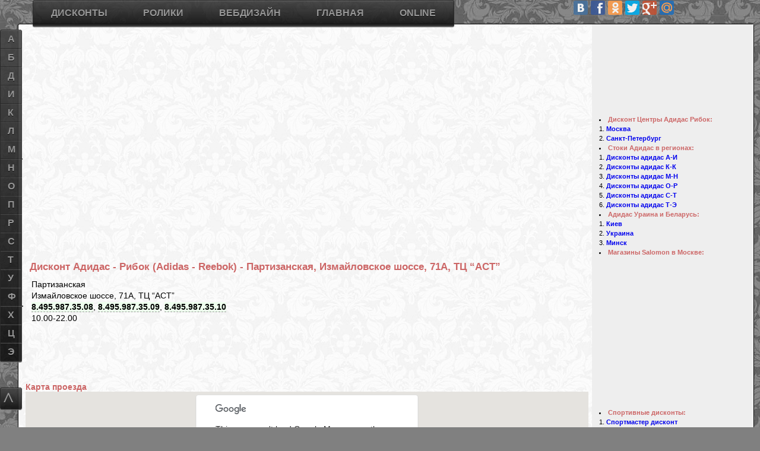

--- FILE ---
content_type: text/html; charset=windows-1251
request_url: https://wakh.viart.ru/discount/1_8_adidas_partizanskaya.html
body_size: 17750
content:
<!DOCTYPE html>
<html>
<!-- Использование материалов сайта допускается только с разрешения администратора. Все логотипы и торговые марки принадлежат их владельцам. -->
<head>
<base href='//wakh.viart.ru/'>
<title>Дисконт Адидас - Рибок (Adidas - Reebok) - Партизанская, Измайловское шоссе, 71А, ТЦ “АСТ”</title>
<meta http-equiv='content-type' content='text/html; charset=windows-1251'>
<meta charset='windows-1251'>
<!-- <meta name="viewport" content="min-width=device-width, initial-scale=1, maximum-scale=1, user-scalable=no"> -->
<meta name="viewport" content="width=device-width, initial-scale=1,maximum-scale=2">
<!-- meta name="viewport" content="target-densitydpi=device-dpi" /--> <!-- Такая запись означает, что не будет масштабирования ни на каком из устройств на Андроиде. -->
<meta name="title"		content="Дисконт Адидас - Рибок (Adidas - Reebok) - Партизанская, Измайловское шоссе, 71А, ТЦ “АСТ”">
<meta name="keywords"		content="Адидас - Рибок (Adidas - Reebok), дисконт, дисконт центр, торговые центры, сток, распродажи, скидки, магазины, магазины распродаж, в Москве, Москва, Санкт-Петербург, Спб, города, адреса, метро, телефоны, карты проезда, время работы, Партизанская, Измайловское шоссе, 71А, ТЦ “АСТ”, 8.495.987.35.08, 8.495.987.35.09, 8.495.987.35.10">
<meta name="description"		content="Дисконт Адидас - Рибок (Adidas - Reebok) - Партизанская, Измайловское шоссе, 71А, ТЦ “АСТ”, время работы и другие дисконты у метро Партизанская, Измайловское шоссе, 71А, ТЦ “АСТ”, 8.495.987.35.08, 8.495.987.35.09, 8.495.987.35.10">
<meta name="verify-v1"		content="zEQxJ3rQ37ugGd8iB5u+H8mOCQQ+49+KRZmdvpPh2O4="> 
<meta name="google-site-verification"	content="IQ8MRfMIJNfqFj17v8rY-26b5umBmCfRYyq-uF2SyCA">
<meta name='wmail-verification' 	content='d6c14f1b13c06501'>
<meta name="version"		content="4.0">

<link rel="stylesheet"	href="main.css">
<link rel="stylesheet"	href="navmenu.css">
<link rel="shortcut icon"	href="favicon.ico"> 
<link rel="canonical"	href="//wakh.viart.ru/discount/1_8_adidas_partizanskaya.html">
<script async src="//pagead2.googlesyndication.com/pagead/js/adsbygoogle.js"></script>
<style>
@media screen and (max-width: 1024px) {
#yad_adp_1,
div[id=^"yad_adp"] {
        width:310px;
        height:200px;
    }
}

@media screen and (min-width: 1024px) {
#yad_adp_1,
div[id=^"yad_adp"] {
        width:720px;
        height:90px;
    }
}
</style>
</head>

<body id='0000000'> <!--onload="showAd()"-->
<div id="bckgrnd">
<div class="wContent flL">
 <div id="adTop" class="flL">
<!-- Top links 2016 -->
<ins class="adsbygoogle"
     style="display:block;width:100%;height:15px"
     data-ad-client="ca-pub-0304895102956271"
     data-ad-slot="3776902571"
     data-ad-format="link"></ins>
<script>
(adsbygoogle = window.adsbygoogle || []).push({});
</script><!-- Adaptive -->
<ins class="adsbygoogle"
     style="display:inline-block;width:100%;max-width:728px;height:90px"
     data-ad-client="ca-pub-0304895102956271"
     data-ad-slot="1102637773"
     data-ad-format="horizontal"></ins>
<script>
(adsbygoogle = window.adsbygoogle || []).push({});
</script> </div>
<div class="flC"></div>  <!-- сбрасываем float  -->
<div class="flR"><script type="text/javascript" src="//vk.com/js/api/share.js?90" charset="windows-1251"></script>
<script type="text/javascript"><!--
document.write(VK.Share.button(false,{type: "link", text: "Сохранить"}));
--></script>
<!-- 
documentation: http://vk.com/pages?oid=-1&p=%D0%9F%D1%83%D0%B1%D0%BB%D0%B8%D0%BA%D0%B0%D1%86%D0%B8%D1%8F_%D1%81%D1%82%D0%BE%D1%80%D0%BE%D0%BD%D0%BD%D0%B8%D1%85_%D1%81%D1%82%D1%80%D0%B0%D0%BD%D0%B8%D1%86
type: "round" - button+counter
-->
</div> <!-- VK Share -->
<div class="flL"><h1>Дисконт Адидас - Рибок (Adidas - Reebok) - Партизанская, Измайловское шоссе, 71А, ТЦ “АСТ”</h1></div>
<div class="flC"></div>  <!-- сбрасываем float  -->
<!--Остались открытыми 2 дива: background & wContent--><div class="flL">

<!-- <ul>
<li>Станция метро:	<b>Партизанская</b>
<li>Адрес магазина:	<b>Измайловское шоссе, 71А, ТЦ “АСТ”</b>
<li>Телефоны:		<b>8.495.987.35.08, 8.495.987.35.09, 8.495.987.35.10</b>
<li>Время работы:	<b>10.00-22.00</b>
 -->

<ul class="adress-list icon text">
<li class="metro">	Партизанская<li class="adress">	Измайловское шоссе, 71А, ТЦ “АСТ”<li class="phone">	<a href='tel:84959873508' class='phone-link'>8.495.987.35.08</a>, <a href='tel:84959873509' class='phone-link'>8.495.987.35.09</a>, <a href='tel:84959873510' class='phone-link'>8.495.987.35.10</a><li class="time">	10.00-22.00<li class="ad">	<!-- 200x90 Links only -->
<ins class="adsbygoogle"
     style="display:inline-block;width:200px;height:90px"
     data-ad-client="ca-pub-0304895102956271"
     data-ad-slot="0950270699"></ins>
<script>
(adsbygoogle = window.adsbygoogle || []).push({});
</script></ul>
</div>
<div class="flR">
	<div id='yad_sbr_0'></div><!-- Яндекс.Директ -->
</div>

<div class="flC"></div>

<h3>Карта проезда</h3>
	<!--
<meta name="viewport" content="initial-scale=1.0, user-scalable=no">
-->

<!-- <script src="https://maps.googleapis.com/maps/api/js?sensor=false"></script> -->
<script src="https://maps.googleapis.com/maps/api/js"></script>
<script>
 function initialize() {
  var myLatlng = new google.maps.LatLng(55.790811,37.754087);
  var mapOptions = {
   zoom: 15,
   center: myLatlng,
   mapTypeId: google.maps.MapTypeId.ROADMAP,
   panControl: false,
   zoomControl: true,
   scaleControl: false,
   scrollwheel : false
  }
  var map = new google.maps.Map(document.getElementById('map_canvas'), mapOptions);
google.maps.event.addListener(map, 'click', function() {
    map.setOptions({scrollwheel : true});
});
   var myLatlng2 = new google.maps.LatLng(55.790811,37.754087);
  var marker2 = new google.maps.Marker({
   icon: 'http://maps.gstatic.com/mapfiles/markers2/marker.png',
   position: myLatlng2,
   map: map,
   title: 'Адидас - Рибок (Adidas - Reebok) - Партизанская, Измайловское шоссе, 71А, ТЦ “АСТ”'
  });  var infowindow2 = new google.maps.InfoWindow({
   content: 
	'<div id="content">'+
	'<h2>Адидас - Рибок (Adidas - Reebok) - Партизанская, Измайловское шоссе, 71А, ТЦ “АСТ”</h2>'+ /*. " - " . Партизанская*/
	'<ul>'+
	'<li>Станция метро:	<b>Партизанская</b>'+
	'<li>Адрес магазина:	<b>Измайловское шоссе, 71А, ТЦ “АСТ”</b>'+
	'<li>Телефоны:		<b>8.495.987.35.08, 8.495.987.35.09, 8.495.987.35.10</b>'+
	'<li>Время работы:	<b>10.00-22.00</b>'+
	'<li>Страница магазина: 	<a href="//wakh.viart.ru/discount/1_8_adidas_partizanskaya.html"><B>Адидас - Рибок (Adidas - Reebok) - Партизанская, Измайловское шоссе, 71А, ТЦ “АСТ”</B></a>'+
	'</ul>'+
	'</div>'
  });
  google.maps.event.addListener(marker2, 'click', function() {
   infowindow2.open(map,marker2);
  });
}
</script>
	<div id="map_canvas" title="Клик по карте активирует колёсико мышки"></div>
	<div>Клик по карте активирует колёсико мышки.<br> Красный маркер - дисконты, зелёный - официальные магазины, синий - иные магазины.</div>
	<script>initialize();</script>
<p> Адреса всех магазинов <a href="//wakh.viart.ru/adidas.html">Адидас - Рибок (Adidas - Reebok) - Партизанская, Измайловское шоссе, 71А, ТЦ “АСТ”</a>.</p>
<p>Посмотрите и другие <a href="/stuff.html">дисконты</a>. Цены в них ниже чем в интернет магазинах-каталогах: 
shop.adidas.ru,
wildberries.ru, 
lamoda.ru, 
boutique.ru, 
heverest.ru, 
olimpstar.ru,
butik.ru,
cityliner.ru,
profi-sport.ru,
shoppingbox.ru,
adidaspromo.ru,
modnovse.ru,
otto.ru,
adensya.ru,
sapato.ru,
drez.ru.
</p>
<div id="vk_comments"></div>

<a name="also"	></a>
 <div class="flR"><style>
@media(min-width: 320px) {	.ad336x280 { width: 336px;	height: 280px; } }
@media(max-width: 320px) {	.ad336x280 { width: 310px;	height: 280px; } }
</style>
<!-- 336x280 adaptive -->
<ins class="adsbygoogle ad336x280"
     style="display:block"
     data-ad-client="ca-pub-0304895102956271"
     data-ad-slot="7227956176"
     data-ad-format="auto"></ins>
<script>
(adsbygoogle = window.adsbygoogle || []).push({});
</script></div><div class="flL"><H3>Другие магазины - дисконты, стоки и аутлеты рядом с Партизанская:</H3><UL>
<LI><a href='//wakh.viart.ru/discount/1_8_adidas_partizanskaya.html'>Адидас - Рибок (Adidas - Reebok) Дисконт центры - м. Партизанская</a></LI>
<LI class='strike'><a href='//wakh.viart.ru/discount/1_1_svetski.ru_partizanskaya.html'>Светски (Svetski) дисконт магазины - м. Партизанская</a></LI>
<LI><a href='//wakh.viart.ru/discount/1_3_puma.com_partizanskaya.html'>Пума (Puma)  - м. Партизанская</a></LI>
<LI class='strike'><a href='//wakh.viart.ru/discount/1_10_nike.com_partizanskaya.html'>Найк (Nike) дисконт магазины - м. Партизанская</a></LI>
<LI class='strike'><a href='//wakh.viart.ru/discount/1_12_sprandi.ru_partizanskaya.html'>Спранди (Sprandi) дисконт магазины - м. Партизанская</a></LI>
<LI><a href='//wakh.viart.ru/discount/2_2_discount-centres_partizanskaya.html'>Торговые центры и аутлеты  - м. Партизанская</a></LI>
<LI><a href='//wakh.viart.ru/discount/2_27_incity.ru_partizanskaya.html'>Инсити (InCity) дисконты и магазины женской одежды - м. Партизанская</a></LI>
</UL>
<P>Посмотреть все <a href='//wakh.viart.ru/metro/moscow_partizanskaya.html'>дисконты у метро Партизанская</a> на карте</P>
</div><div class="flC"></div>
<P>Магазины которые также могут быть интересны: Zara, Bershka, Stradivarius, TopShop, Motivi, Mango, MEXX, Pull and Bear, Promod </P>
<div class="flL w50">
<h3>Дисконты и распродажи в социальных сетях и блогах</h3>
<p>Вы можете узнавать новости сайта в социальных сетях:</p>
<ul>
<li><a href="//ru_salomon.livejournal.com/"			rel=nofollow target=_blank><img src="/pics/12/ljc.gif"	alt="ЖЖ сообщество Adidas-Salomon-Reebok"		> Блог в ЖЖ Adidas-Salomon-Reebok</a>, 
<li><a href="//vk.com/discounts_and_sales"			rel=nofollow target=_blank><img src="/pics/12/vk.gif"	alt="Группа ВК (vk.com) Дисконты и распродажи"		> Дисконты и распродажи - группа в ВК</a>, 
<li><a href="//vk.com/adidas_reebok_discounts"			rel=nofollow target=_blank><img src="/pics/12/vk.gif"	alt="Группа ВК (vk.com) Дисконты и акции Adidas-Reebok"	> Акции и скидки Адидас-Рибок - группа в ВК </a>.
</ul>
</div>

<div class="flR w50">
<h3>Дисконты и распродажи через RSS</h3>
<p>Подписывайтесть на РСС ленты:</p>
<ul>
<li><a href="//feed.exileed.com/vk/feed/discounts_and_sales/"		rel=nofollow target=_blank><img src="/pics/12/rss.gif"	alt="RSS feed Дисконты и распродажи в ВК"		> RSS Дисконты и распродажи в ВК</a>,
<li><a href="//feed.exileed.com/vk/feed/adidas_reebok_discounts/"	rel=nofollow target=_blank><img src="/pics/12/rss.gif"	alt="RSS feed Акции и скидки в Адидас-Рибок"		> RSS Акции и скидки в Адидас-Рибок</a>,
<li><a href="//ru_salomon.livejournal.com/data/rss"		rel=nofollow target=_blank><img src="/pics/12/rss.gif"	alt="RSS feed Дисконты и распродажи в ЖЖ"		> RSS Дисконты и распродажи в ЖЖ</a>.
</ul>
</div>
<hr class="flC">
	<div id='yad_cnt_1'></div><!-- Яндекс.Директ -->
<p>Для истории, этот сайт возник из поста в <a href="http://wakh.livejournal.com/198594.html" rel=nofollow target=_blank><img src="/pics/12/lju.gif" alt="LiveJournal User (ЖЖ юзер) Adidas-Salomon-Reebok">ЖЖ</a>. </p>
<p>Стоки, дисконты и аутлеты. 2008 - 2009 - 2010 - 2011 - 2012 - 2013 - 2014 - 2015</p></div> <!--wContent--><style>
#shops		{background-color: #FFF;}
#shops *	{background-color: #FFF;}
#shops {
/*	font-size: larger;
	font-style: italic;
*/
}
div#vk_groups	{height:140px; overflow:hidden!important;}
</style>

<ul class="wMenu flR">
	<div id="vk_groups"></div>
	<!-- 240*400 Advertur.ru start -->
<div id="advertur_81806"></div><script type="text/javascript">
    (function(w, d, n) {
        w[n] = w[n] || [];
        w[n].push({
            section_id: 81806,
            place: "advertur_81806",
            width: 240,
            height: 400
        });
    })(window, document, "advertur_sections");
</script>
<script type="text/javascript" src="//ddnk.advertur.ru/v1/s/loader.js" async></script>
<!-- 240*400 Advertur.ru end --> 

 <li id="shops0321"> <a href="/adidas.html">	<H3>Дисконт Центры Адидас Рибок:</H3></a><ol>
  <li> <a href="/adidas.html">		Москва		</a></li>
  <li> <a href="/adidas-spb.html">	Санкт-Петербург		</a></li>
 </ol></li>
 <li id="shops0322"> <a href="/adidas2.html">	<H3>Стоки Адидас в регионах:</H3></a><ol>
  <li> <a href="/adidas2.html#astrah">	Дисконты адидас А-И	</a></li>
  <li> <a href="/adidas2.html#kazan">	Дисконты адидас К-К	</a></li>
  <li> <a href="/adidas2.html#magnit">	Дисконты адидас М-Н	</a></li>
  <li> <a href="/adidas2.html#omsk">	Дисконты адидас О-Р	</a></li>
  <li> <a href="/adidas2.html#samara">	Дисконты адидас С-Т	</a></li>
  <li> <a href="/adidas2.html#tula">	Дисконты адидас Т-Э	</a></li>
 </ol></li>
 <li id="shops0323"> <a href="/adidas3.html">	<H3>Адидас Ураина и Беларусь:</H3></a><ol>
  <li> <a href="/adidas3.html#kiev">	Киев		</a></li>
  <li> <a href="/adidas3.html#ukrain">	Украина		</a></li>
  <li> <a href="/adidas3.html#minsk">	Минск		</a></li>
 </ol></li>
	<div id='yad_sbr_2'></div><!-- Яндекс.Директ -->
 <li id="shops0324"> <a href="/salomon.html">	<H3>Магазины Salomon в Москве:</H3></a><!--<ol>
  <li> <a href="/salomon.html#salomon">	Фирменные магазины	</a></li>
  <li> <a href="/salomon.html#other">	Дистибьютеры		</a></li>
 </ol>--></li>
	<!-- 250x250 right menu (images) -->
<ins class="adsbygoogle"
     style="display:inline-block;width:250px;height:250px"
     data-ad-client="ca-pub-0304895102956271"
     data-ad-slot="1097994623"></ins>
<script>
(adsbygoogle = window.adsbygoogle || []).push({});
</script> <li id="shops0301"> <a href="/shops1.html">	<H3>Спортивные дисконты:</H3></a><ol>
  <li> <a href="/sportmaster.ru.html">	Спортмастер дисконт	</a></li>
  <li> <a href="/shops1.html#puma">	Puma дисконт в Москве	</a></li>
  <li> <a href="/shops1.html#nike">	NIKE дисконт в Москве	</a></li>
  <li> <a href="/shops1.html#umbro">	Umbro дисконт в Москве	</a></li>
  <li> <a href="/shops1.html#baon">	Baon дисконт в Москве	</a></li>
 </ol></li>
 <li id="shops0316"> <a href="/sprandi.ru.html"><H3>Спранди (Sprandi) дисконт	</H3></a></li>
 <li id="shops0317"> <a href="/ripcurl.ru.html"><H3>Rip Curl (Рип кёрл)	</H3></a></li>
 <li id="shops0306"> <a href="/shops6.html">	<H3>дисконт Орджоникидзе 11 (завод)</H3></a></li>
 <li id="shops0308"> <a href="/sokolniki.html">	<H3>Дисконты в Сокольниках - Зенит и Адидас</H3></a></li>
 <li id="shops0341"> <a href="/discount-centres.html"><H3>Дисконтные и торговые центры Москвы и подмосковья</H3>	</a></li>
 <li id="famil"><a href="/famil.ru.html">	<H3>магазины Фамилия	</H3></a></li>
 <li id="stock"><a href="/stock-center.ru.html"><H3>Сток-центр		</H3></a></li>
 <li id="shops0303"> <a href="/shops3.html">	<H3>Стоковые магазины 3:</H3></a><ol>
  <li> <a href="/shops3.html#Carlop">	Дисконт Карло Пазолини	</a></li>
  <li> <a href="/shops3.html#ecco">	Дисконт ЭККО (ECCO)	</a></li>
  <li> <a href="/shops3.html#corsocomo">	CORSO COMO дисконт	</a></li>
 </ol></li>
 <li id="shops0335"> <a href="/the-alba.com-svetski.ru.html">	<H3>Дисконт Альба & Svetski	</H3></a></li>
 <li id="shops0337"> <a href="/tervolina.ru.html">	<H3>Дисконт Треволина	</H3></a></li>

	 
	<div id='yad_sbr_3'></div><!-- Яндекс.Директ -->

 <li id="shops0304"> <a href="/shops4.html">	<H3>Стоковые магазины 4:</H3></a><ol>
  <li> <a href="/shops4.html#DisCentr">	Дисконт центр "Фабрика Моды"	</a></li>
  <li> <a href="/shops4.html#Culture" >	Рок-магазин Культура	</a></li>
  <li> <a href="/shops4.html#JeansSym">	Джинсовая симфония	</a></li>
  <li> <a href="/shops4.html#Kirpich">	Джинсовый склад, Лэмон, Кирпич	</a></li>
 </ol>
 <li id="shops0305"> <a href="/shops5.html">	<H3>Стоковые магазины 5:</H3></a><ol>
  <li> <a href="/shops5.html#MuSor">	Мужские сорочки		</a></li>
  <li> <a href="/shops5.html#Modart">	МодарТ		</a></li>
  <li> <a href="/shops5.html#Bosco">	Остатки сладки		</a></li>
  <li> <a href="/shops5.html#ModMoz">	Модная мозаика		</a></li>
  <li> <a href="/shops5.html#HolCen">	Холдинг-Центр		</a></li>
  <li> <a href="/shops5.html#MOOD">	одежда дисконт		</a></li>
  <li> <a href="/shops5.html#Lide">	Лидэ, Ажиотаж		</a></li>
  <li> <a href="/shops5.html#ModBaz">	Модный базар		</a></li>
  <li> <a href="/shops5.html#ModPod">	Модный подвал		</a></li>
  <li> <a href="/shops5.html#StockMania">	магазины Стокмания	</a></li>
  <li> <a href="/shops5.html#Nostalgy">	Ностальгия		</a></li>
  <li> <a href="/shops5.html#butikru">	BUTIK.RU		</a></li>
 </ol></li>
 <li id="shops0325"><a href="/tvoe.ru.html">	<H3>магазины ТВОЁ </H3></a></li>
 <li id="shops0318"><a href="/stockmann.ru.html"><H3>магазины Стокман </H3></a></li>
 <li id="shops0319"><a href="/paninter.ru.html"><H3>магазины Панинтер </H3></a></li>
 <li id="shops0307"><a href="/shops7.html">	<H3>Стоковые магазины 7:</H3></a><ol>
  <li> <a href="/shops7.html#Sela">	стоковый магазин Sela	</a></li>
  <li> <a href="/shops7.html#Savage">	стоковые магазины Savage	</a></li>
  <li> <a href="/shops7.html#Sasch">	Дисконт магазин Sasch	</a></li>
  <li> <a href="/shops7.html#Colin's">	сток colin's в Москве	</a></li>
  <li> <a href="/shops7.html#R2">	сток R2 в Москве	</a></li>
  <li> <a href="/shops7.html#Konfiskat">	Таможенный конфискат	</a></li>
 </ol></li>
 <li><H3>Смотрите также:</H3><ol>
  <li><a href="/sale.html"		>Моя распродажа		</a></li>

  <li><a href="/RB/choose.html"		>Как выбрать ролики?	</a></li>
  <li><a href="/RB/trademarks.html"	>Какие ролики купить?	</a></li>
  <li><a href="/RB/shops.html"		>Где купить ролики?	</a></li>
  <li><a href="/RB/price.html"		>"Цена роликов"		</a></li>

  <li><a href="/RB/wheels.html"		>Колёса для роликов	</a></li>
  <li><a href="/RB/frames.html"		>Рамы для роликов	</a></li>
  <li><a href="/RB/rokering.html"	>Что такое рокеринг	</a></li>

  <li><a href="/RB/style.html"		>Виды катания на роликах	</a></li>
  <li><a href="/RB/myth.html"		>"Легенды и мифы" о роликах	</a></li>
  <li><a href="/RB/games.html"		>Игры на роликах	</a></li>
  <li><a href="/RB/kiev.html"		>Роллер-поездка в Киев	</a></li>
  <li><a href="/RB/dictionary.html"	>Словарик роллера	</a></li>
 </ol></li>
	<div id='yad_sbr_4'></div><!-- Яндекс.Директ -->

 <!--li id="shops0300"> <a href="/.html">	<H3>	</H3></a></li-->

 <li> <a rel=nofollow target=_blank href="http://ru_salomon.livejournal.com/"><img src="/pics/12/community.gif" alt="LiveJournal community (ЖЖ сообщество) Adidas-Salomon-Reebok"> ru_salomon</A> - ЖЖ блог
 <li> <a rel=nofollow target=_blank href="http://ru_salomon.livejournal.com/data/rss"><img src="/pics/12/feedicon.gif " alt="RSS feed Adidas-Salomon-Reebok"> RSS feed</A> - ЖЖ RSS
</ul> <!--wMenu--><NOINDEX>
<div class="counters flL">
<!-- Google Analytics -->
<script>
  (function(i,s,o,g,r,a,m){i['GoogleAnalyticsObject']=r;i[r]=i[r]||function(){
  (i[r].q=i[r].q||[]).push(arguments)},i[r].l=1*new Date();a=s.createElement(o),
  m=s.getElementsByTagName(o)[0];a.async=1;a.src=g;m.parentNode.insertBefore(a,m)
  })(window,document,'script','//www.google-analytics.com/analytics.js','ga');

  ga('create', 'UA-1322968-1', 'auto');
  ga('require', 'displayfeatures');
  ga('send', 'pageview');

</script>

<!-- Yandex.Metrika counter -->
<script type="text/javascript">
(function (d, w, c) {
    (w[c] = w[c] || []).push(function() {
        try {
            w.yaCounter27160 = new Ya.Metrika({id:27160,
                    webvisor:true,
                    clickmap:true,
                    trackLinks:true,type:1});
        } catch(e) { }
    });

    var n = d.getElementsByTagName("script")[0],
        s = d.createElement("script"),
        f = function () { n.parentNode.insertBefore(s, n); };
    s.type = "text/javascript";
    s.async = true;
    s.src = (d.location.protocol == "https:" ? "https:" : "http:") + "//mc.yandex.ru/metrika/watch.js";

    if (w.opera == "[object Opera]") {
        d.addEventListener("DOMContentLoaded", f, false);
    } else { f(); }
})(document, window, "yandex_metrika_callbacks");
</script>
<noscript><div><img src="//mc.yandex.ru/watch/27160?cnt-class=1" style="position:absolute; left:-9999px;" alt="" /></div></noscript>
<!-- /Yandex.Metrika counter -->
<!--LiveInternet counter--><script type="text/javascript">document.write("<a href='http://www.liveinternet.ru/click' target=_blank><img src='//counter.yadro.ru/hit?t14.1;r" + escape(document.referrer) + ((typeof(screen)=="undefined")?"":";s"+screen.width+"*"+screen.height+"*"+(screen.colorDepth?screen.colorDepth:screen.pixelDepth)) + ";u" + escape(document.URL) +";h"+escape(document.title.substring(0,80)) +  ";" + Math.random() + "' border=0 width=88 height=31 alt='' title='LiveInternet: показано число просмотров за 24 часа, посетителей за 24 часа и за сегодня'><\/a>")</script><!--/LiveInternet-->
<!--Openstat-->
<span id="openstat1"></span>
<script type="text/javascript">
var openstat = { counter: 1, next: openstat };
(function(d, t, p) {
var j = d.createElement(t); j.async = true; j.type = "text/javascript";
j.src = ("https:" == p ? "https:" : "http:") + "//openstat.net/cnt.js";
var s = d.getElementsByTagName(t)[0]; s.parentNode.insertBefore(j, s);
})(document, "script", document.location.protocol);
</script>
<!--/Openstat-->
</div>
</NOINDEX>
  <div class="flC"></div>  <!-- сбрасываем float  -->
 </div> <!--background-->
<a href="/" tabindex="0" id="MenuA"></a>
<nav class="rmenu">
 <div id="menu3" class="menu">
	<!--script type="text/javascript" src="//yandex.st/share/share.js" charset="windows-1251"></script-->
<script type="text/javascript" src="/include/ya_share.js" charset="windows-1251"></script>
<div
 class="yashare-auto-init"
 data-yashareL10n="ru"
 data-yashareTheme="counter"
 data-yashareQuickServices="vkontakte,facebook,odnoklassniki,twitter,gplus,moimir,lj,liveinternet,moikrug"
></div> 
<!--
http://api.yandex.ru/share/
 data-yashareType="none" || "icon"
 data-yashareType="big" || "medium"
 data-yashareTheme="counter" || "button"
 vkontakte,odnoklassniki,twitter,facebook,gplus,lj,liveinternet,moimir,moikrug,
 yaru,yazakladki,diary,pinterest,surfingbird,friendfeed,blogger,tutby,digg,evernote,delicious,gbuzz,greader,juick,linkedin,myspace,pocket
-->
 </div>
	<ul id="menu1" class="menu">
<!-- <ul> -->
<li><a href="/stuff.html" tabindex="10"	>Дисконты</a><ul>
 <li><a href="/stuff.html" tabindex="10"	>Адидас</a><ul>
  <li><a href="/adidas.html"		title='Адидас дисконт (Adidas и Reebok) в Москве и подмосковье'			>в Москве и подмосковье	</a></li>
  <li><a href="/adidas-spb.html"	title='Адидас дисконт (Adidas и Reebok) в Санкт-Петербурге и области'		>в Санкт-Петербурге и области	</a></li>
  <li><a href="/adidas2.html"		title='Адидас дисконт в Новосибирске, Волгограде, Е-бурге, Перми, Уфе, Воронеже, Челябе, Казани'>в России		</a></li>
  <li><a href="/adidas3.html"		title='Адидас дисконт в Киеве, Минске и других городах Украины и Белоруси'		>в Беларусии и Украине	</a></li>
 </ul></li>
 <li><a href="/stuff.html" tabindex="10"	>Спортивные</a><ul>
  <li><a href="/salomon.html"		title='Магазины Salomon в Москве. Дисконт магазин Саломон в Олимпийском'		>Саломон дисконты и магазины	</a></li>
  <li><a href="/shops1.html"		title='Спортивные стоки: Puma (Пума) и Nike (Найк) дисконт в Москве'		>Дисконты Пума и Найк	</a></li>
  <li><a href="/sportmaster.ru.html"	title='Спортивные стоки: Спортмастер дисконт, Умбро, Спидо, Слезенгер и Баон в Москве'	>Спортмастер, Умбро, Спидо, Слезенгер и Баон	</a></li>
  <li><a href="/sprandi.ru.html"	title='Дисконт Спранди (Sprandi) в Москве'				>Спранди дисконт	</a></li>
  <li><a href="/ripcurl.ru.html"	title='Магазины Rip Curl (Рип кёрл) в Москве, Санкт-Петербурге и других городах'	>Магазины Рип Кёрл	</a></li>
 </ul></li>
 <li><a href="/stuff.html" tabindex="10"	>Обувные</a><ul>
  <li><a href="/shops3.html"		title='Дисконты и стоки: Карло Пазолини, CORSO COMO, магазины Mascotte, Альба, Svetski'	>Обувные дисконты Москвы	</a></li>
  <li><a href="/tervolina.ru.html"	title='Дисконты Треволина (Tervolina) в Москве и подмосковье. Магазины доступной обуви'	>Терволина		</a></li>
 </ul></li>
 <li><a href="/stuff.html" tabindex="10"	>Монобрэнды</a><ul>
  <li><a href="/incity.ru.html"		title='Магазины и дисконты Инсити (InCity) в Москве и подмосковье'		>Инсити		</a></li>
  <li><a href="/snowqueen.ru.html"	title='Магазины и дисконты Снежная королева в Москве и подмосковье'		>Снежная королева	</a></li>
  <li><a href="/ltbjeans.com.html"	title='Магазины и дисконты ЛТБ (LTB) Джинс в Москве и подмосковье'		>ЛТБ Джинс		</a></li>
  <li><a href="/paninter.ru.html"	title='Магазины и дисконты Панинтер (Paninter) в Москве и подмосковье'		>Панинтер		</a></li>
  <li><a href="/tvoe.ru.html"		title='Магазин твоё - одежда для молодёжи. Недорого и стильно'			>Твоё		</a></li>
  <li><a href="/savage.ru.html"		title='Savage дисконт - Магазины распродаж Саваж'			>Savage		</a></li>
  <li><a href="/finn-flare.ru.html"	title='Магазины и дисконты Фин Флэйр (Finn Flare) - одежда из Финляндии'		>Finn Flare (Фин Флэйр)	</a></li>
 </ul></li>
 <li><a href="/stuff.html" tabindex="10"	>Сетевые</a><ul>
  <li><a href="/stockmann.ru.html"	title='Магазины Стокманн (Stockmann) в Москве и других городах'			>Магазины Стокманн	</a></li>
  <li><a href="/famil.ru.html"		title='Сеть универмагов Фамилия'				>Фамилия		</a></li>
  <li><a href="/stock-center.ru.html"	title='Сток-центр - одежда и обувь по низким ценам со стоков и из Китая'		>Сток-центр		</a></li>
  <li><a href="/discount-centres.html"	title='Дисконтные и торговые центры Москвы и подмосковья'			>Дисконт центры		</a></li>
 </ul></li>
 <li><a href="/stuff.html" tabindex="10"	>Разные</a><ul>
  <li><a href="/tsum-discount.ru.html"	title='ЦУМ Дисконт - сеть фирменных магазинов распродаж московского ЦУМа.'		>ЦУМ Дисконт		</a></li>
  <li><a href="/shops6.html"		title='Стоки: дисконт центр Орджоникидзе 11 (завод) - магазины распродаж различных брэндов в Москве'	>дисконт центр Орджоникидзе 11	</a></li>
  <li><a href="/shops4.html"		title='Дисконт центр "Фабрика Моды", Рок-магазин Культура, Джинсовая симфония, Джинсовый склад, Лэмон, Кирпич'	>Стоки и дисконты 4	</a></li>
  <li><a href="/shops5.html"		title='Мужские сорочки, МодарТ, Остатки сладки, Модная мозаика, Холдинг-Центр'			>Стоки и дисконты 5	</a></li>	
  <li><a href="/shops7.html"		title='Дисконты и стоки: Sela, Sasch, Colins, R2, Таможенный конфискат.'			>Стоки и дисконты 7	</a></li>
  <li><a href="/shops8.html"		title='Бутик Лидэ, Модный базар, Ажиотаж, Модный подвал, Стокмания, Ностальгия, BUTIK.RU'		>Стоки и дисконты 8	</a></li>	
 </ul></li>
 <li><a href="/stuff.html" tabindex="10"	>Детские</a><ul>
  <li><a href="/keng.ru.html"		title='Магазины и дисконты детской одежды и одежды для будущих мам - Keng.ru'		>		Кенг.ру</a></li>
 </ul></li>
</ul></li>

<li><a href="/rollerblades.html" tabindex="10"	>Ролики</a><ul>
 <li><a title="Обучение катанию на роликовых коньках (роликах)"				 target=_blank	href="http://narolikah.ru/">	Обучение катанию		</a></li>
 <li><a title="Роллер сток. Продажа роликов и комплектующих"				 target=_blank	href="http://rolliki-com.livejournal.com/"> Продажа роликов	</a></li>
 <li><a href="/rollerblades.html" tabindex="10"	>Про покупку</a><ul>
  <li><a title="Где купить роликов (со скидкой)? Магазины роликовые коньки: плохие и хорошие"			href="/RB/shops.html">	Магазины		</a></li>
  <li><a title="Какие ролики покупать? Производители роликовых коньков"				href="/RB/trademarks.html">	Марки		</a></li>	
  <li><a title="Стоимость роликовых коньков, защиты, носков и рюкзака или сколько денег понадобится на покупку"		href="/RB/price.html">	Цена на ролики		</a></li>
  <li><a title="Как выбрать ролики? 5 Правил покупки. Главное удобство!"				href="/RB/choose.html">	Выбор		</a></li>
  <li><a title="Как выбрать ролики? Легенды и мифы - распространённые заблуждения и маркетинговые ходы "		href="/RB/myth.html">	Мифы и заблуждения	</a></li>
 </ul></li>
 <li><a href="/rollerblades.html" tabindex="10"	>Матчасть</a><ul>
  <li><a title="Как выбрать ролики? Колёса для роликов: производители и параметры"			href="/RB/wheels.html">	Колёса для роликов	</a></li>
  <li><a title="Как выбрать ролики? Словарик роллера или пишем ролики правильно."			href="/RB/dictionary.html">	Словарик роллера	</a></li>	
  <li><a title="Рамы для роликов (стандарта UFS). Универсальные рамы, рамы для слалома, для даунхила и пятиколёсные рамы "	href="/RB/frames.html">	Рамы для роликов	</a></li>
  <li><a title="Рокеринг, рамы и эксцентрики. Флэт, хайло, банан, полубанан, антирокеринг"			href="/RB/rokering.html">	Виды рокеринга		</a></li>
 </ul></li>
 <li><a href="/rollerblades.html" tabindex="10"	>Разное</a><ul>
  <li><a title="Игры на роликовых коньках: Метла, Колдуны, Бутылка, Линия, Хоккей"			href="/RB/games.html">	Игры на роликах		</a></li>
  <li><a title="Путешествие в Киев на роликах. Отчёт о поездке, соревнованиях и ночной. Цены на поезд и жильё"		href="/RB/kiev.html">	Поездка в Киев		</a></li>
  <li><a title="Виды катания на роликовых коньках и типы роликов. Ролики для ФСК, слалома, спидскейтинга и т.д."	href="/RB/style.html">	Стили катания		</a></li>
  <li><a title="Роллер школы: Обучение катанию на роликовых коньках"				href="/RB/school.html">	Роллер школы		</a></li>
 </ul></li>
</ul></li>

<li><a href="/webdev.html" tabindex="10"	>ВебДизайн</a><ul>
 <li><a href="/webwork.html" tabindex="10"	>Сайты</a><ul>
  <li><a target="_blank" rel="nofollow"	title='Издательство "ВиАрт плюс"'		href="http://viart.ru/">		Издательство "ВиАрт +"</a></li>
  <li><a target="_blank" rel="nofollow"	title='Автосервис в Марьино "Планета Авто"'		href="http://planeta-cars.ru/">		Автосервис "Авто Планета"</a></li>
  <li><a target="_blank" rel="nofollow"	title='Стоматология в Новогиреево "Дентдоктор"'		href="http://dentdoktor.ru/">		Стоматология Дентдоктор</a></li>
  <li><a target="_blank" rel="nofollow"	title='Салон красоты в Новогиреево "Алиса"'		href="http://alisa-salon.com/">		Салон красоты Алиса</a></li>
  <li><a target="_blank" rel="nofollow"	title='МосАеро. Оздоровительный центр "Сафир-салон"'	href="http://center.mosaero.org/">	Салон красоты "Сафир"</a></li>
  <li><a target="_blank" rel="nofollow"	title='Рекламно-производственная компания "АнниГруп"'	href="http://anni.ru/">		Компания "АнниГруп"</a></li>
  <li><a target="_blank" rel="nofollow"	title='Китайский дом "Фениск-Чайна"'		href="http://fenix-china.com/">		Магазин "Фениск-Чайна"</a></li>
  <li><a target="_blank" rel="nofollow"	title='Кошачий питомник "Серый призрак"'		href="http://brit-cat.ru/">		Питомник "Грэй Гост"</a></li>

  <!--li><a target="_blank" rel="nofollow" title=''	href="">	</a></li-->

  <!-- li><a target="_blank" rel="nofollow" title='Магазин спортивных тренажёров "СпортРеформа"'	href="http://sportreforma.ru/">		СпортРеформа</a></li-->
  <!-- li><a target="_blank" rel="nofollow" title='Торгово-производственная фирма "ГлобалФид"'	href="http://globalfeed.ru/">		ГлобалФид</a></li-->
  <!-- li><a target="_blank" rel="nofollow" title='МосАеро. Заказ авиабилетов и туризм'	href="http://avia.mosaero.org/">	МосАэро.Авиа</a></li-->
 </ul></li>
 <li><a href="/webdev.html" tabindex="10"	>Статьи</a><ul>
  <li><a title='Красивый и умный обработчик ошибок'		href="/articles/errors.html">		Обработчик ошибок 	</a></li>
  <li><a title='x-SSI. Отделяем контент сайта от оформления'		href="/articles/ssi.html">		Шаблон на x-SSI		</a></li>
  <li><a title='Структурная схема создания сайта'		href="/articles/sscheme.html">		Схема создания сайта	</a></li>
  <li><a title='Подводные камни создания сайта'			href="/articles/ustones.html">		Подводные камни		</a></li>
  <li><a title='Инструмент для составления ключевых слов'		href="/articles/webdev_syncore.html">	Семантическое ядро	</a></li>
  <li><a title='HTML Teach - замечательный учебник для новичка' target="_blank"	href="http://htmlteach.wakh.ru/">	Учебник HTML		</a></li>
  <li><a title='Заработок в интернете - реклама на сайтах.'		href="/sand/ad-money.html">		Заработок в интернете	</a></li>
  <!--li><a title='Test - делать там нечего, тест и есть тест '		href="/Test/">			Just Test		</a></li-->
 </ul></li>
 <li><a href="/stat.html" tabindex="10"	>SEO Tools</a><ul>
  <li><a target="_blank" rel="nofollow" href="http://sprav.yandex.ru/cmd?cmd=view_companies">	Организации Яндекс</a>	</li>
  <li><a target="_blank" rel="nofollow" href="https://www.google.com/local/business/u/0/?hl=ru">	Организации Гугл</a>	</li>
  <li><a target="_blank" rel="nofollow" href="http://www.liveinternet.ru/stat/viart.ru/">	LI.ru</a>		</li>
  <li><a target="_blank" rel="nofollow" href="https://www.google.com/analytics/home/admin">	G:Analytics</a>		</li>
  <li><a target="_blank" rel="nofollow" href="http://wordstat.yandex.ru/">		Y:WordStat</a>		</li>
  <li><a target="_blank" rel="nofollow" href="http://www.google.com/search?q=site:wakh.viart.ru">	G:wakh.viart.ru</a>	</li>
  <li><a target="_blank" rel="nofollow" href="http://www.google.com/search?q=site:viart.ru">	G:viart.ru</a>		</li>
  <li><a target="_blank" rel="nofollow" href="http://www.yandex.ru/yandsearch?serverurl=wakh.viart.ru">Y:wakh.viart.ru</a>	</li>
  <li><a target="_blank" rel="nofollow" href="http://www.yandex.ru/yandsearch?serverurl=viart.ru">Y:viart.ru</a>		</li>
  <!-- li><a target="_blank" rel="nofollow" href="http://www.viart.ru/webalizer/index.html">	Webalizer</a>		</li -->
  <!-- li><a target="_blank" rel="nofollow" href="http://www.pr-cy.ru/analiz.php?url=viart.ru">	SEO:viart.ru</a>	</li -->
 </ul></li>
 <li><a href="/script.html" tabindex="10"	>Скрипты</a><ul>
  <li><a href="/bat.html">CMD:.BAT</a>				</li>
  <li><a href="/ResizeTo.html">JS:ResizeTo</a>				</li>
  <li><a href="/js/showhide.html">JS:Show/Hide</a>			</li>
  <li><a rel="nofollow" href="http://redirector.wakh.ru/" target="_blank">JS:redirector.wakh.ru</a>	</li>
  <li><a rel="nofollow" href="http://wakh.ru/foto/" target="_blank">pHoto Gallery (IE only)</a>	</li>
 </ul></li>
</ul></li>

<li><a href="/" tabindex="10"		>Главная</a><ul>
 <li><a target="_blank" rel="nofollow" href="http://wakh.liveJournal.com/">LiveJournal</a>		</li>
 <li><a target="_blank" rel="nofollow" href="http://wakh.photofile.ru/">PhotoFile</a>		</li>
 <li><a target="_blank" rel="nofollow" href="http://wakh2.photofile.ru/">PhotoFile_2</a>		</li>
 <li><a target="_blank" rel="nofollow" href="http://wwp.icq.com/39359704#pager">ICQ</a>		</li>
 <li><a target="_blank" rel="nofollow" href="http://photofile.ru/users/wakh/1220806/">Фото меня 1</a>	</li>
 <li><a target="_blank" rel="nofollow" href="http://photofile.ru/users/wakh/35507/">Фото меня 2</a>	</li>
 <li><a href="/FAQ.html">ПоРеВо</a></li>
</ul></li>

<li><a href="/"	 tabindex="10"	>OnLine</a><ul>
 <li><a href="#" tabindex="10"	>Зарубежные</a><ul>
  <li><a target="_blank" rel="nofollow" href="http://s.click.aliexpress.com/e/eY3zn2bM7"		title="Самый крупный китайский онлайн магазин"	>AliExpress	</a></li>
  <li><a target="_blank" rel="nofollow" href="http://www.iherb.com/?rcode=WAK781"		title="Онлайн магазин экологичных продуктов"	>iHerb.com	</a></li>
  <li><a target="_blank" rel="nofollow" href="https://ad.admitad.com/goto/90f391a95a3a918e7dbe31edb8141e/"	title="Китайский Онлайн магазин DX.com"	>DX.com	</a></li>
 </ul></li>
 <li><a href="#" tabindex="10"	>Обувные</a><ul>
<!--li><a target="_blank" rel="nofollow" href="http://www.sapato.ru/?partner=2669&r1=affiliate&r2=partner_2669&wpp=affiliate.bitrix.partner_2669&utm_source=affiliate&utm_medium=bitrix&utm_campaign=partner_2669" title="Онлайн магазин обуви Сапато (Sapato)"	>Sapato.ru		</a></li-->
  <li><a target="_blank" rel="nofollow" href="https://ad.admitad.com/goto/4f8104f7373a918e7dbecba33ffb1c/"	title="Онлайн магазин обуви Эконика"	>ЭКОНИКА	</a></li>
  <li><a target="_blank" rel="nofollow" href="https://ad.admitad.com/goto/b13680df3f3a918e7dbe0a0cb4bab9/"	title="Онлайн магазин обуви Альба (ALBA)"	>ALBA	</a></li>
  <li><a target="_blank" rel="nofollow" href="https://ad.admitad.com/goto/b5879aa0143a918e7dbe1fc6068b2a/"	title="Онлайн магазин обуви БашМаг"	>БашМаг	</a></li>
 </ul></li>
 <li><a href="#" tabindex="10"	>Монобрэндовые</a><ul>
  <li><a target="_blank" rel="nofollow"  href="https://ad.admitad.com/goto/4b18cf5f3f3a918e7dbe3d89878ee1/"	title="Онлайн магазин одежды Том Тэйлор (Tom Tailor)"	>TomTailor	</a></li>
  <li><a target="_blank" rel="nofollow"  href="https://ad.admitad.com/goto/bd48858ab83a918e7dbe47b5f1a0b6/"	title="Онлайн магазин одежды Маскот (Mascotte)"	>Mascotte	</a></li>
  <li><a target="_blank" rel="nofollow"  href="https://ad.admitad.com/goto/f0b1437bb43a918e7dbe3ba973aefe/"	title="Онлайн магазин одежды Рокси (Roxy)"	>Roxy	</a></li>
  <li><a target="_blank" rel="nofollow"  href="https://ad.admitad.com/goto/a4961b2a923a918e7dbe67b84c7457/"	title="Онлайн магазин одежды Пипл (People)"	>PEOPLE	</a></li>
  <li><a target="_blank" rel="nofollow"  href="https://ad.admitad.com/goto/5f6d60ab803a918e7dbed5f2d2f9d4/"	title="Онлайн магазин одежды Лакост (Lacoste)"	>Lacoste	</a></li>
  <li><a target="_blank" rel="nofollow"  href="https://ad.admitad.com/goto/9f4ed949183a918e7dbe8f8ccd20be/"	title="Онлайн магазин одежды Саваж (Savage)"	>SAVAGE	</a></li>
  <li><a target="_blank" rel="nofollow"  href="https://ad.admitad.com/goto/769803961b3a918e7dbe26a738318c/"	title="Онлайн магазин одежды Сэла (Sela)"	>Sela	</a></li>
  <li><a target="_blank" rel="nofollow"  href="https://ad.admitad.com/goto/25bbac543d3a918e7dbe4812f64f59/"	title="Онлайн магазин одежды Инсити (INCITY)"	>INCITY	</a></li>
  <li><a target="_blank" rel="nofollow"  href="https://ad.admitad.com/goto/5305fffbe53a918e7dbe0434ca1209/"	title="Онлайн магазин одежды Мотиви (Motivi)"	>Motivi	</a></li>
  <li><a target="_blank" rel="nofollow"  href="https://ad.admitad.com/goto/6caaa86ea63a918e7dbe01f9b1031a/"	title="Онлайн магазин одежды LAWINE (Лавин)"	>LAWINE	</a></li>
 </ul></li>
 <li><a href="#" tabindex="10"	>Разные</a><ul>
  <li><a target="_blank" rel="nofollow"  href="http://lovenames.vsemayki.ru/?ref=300563"		title="Футболки с именами любимых"	>Футболки	</a></li>
  <li><a target="_blank" rel="nofollow"  href="https://ad.admitad.com/goto/1d6120e7093a918e7dbe4b9351d46e/"	title="Онлайн магазин популярных брэндов"	>KupiVIP	</a></li>
  <li><a target="_blank" rel="nofollow"  href="https://ad.admitad.com/goto/3033fd476f3a918e7dbe4c242c2a75/"	title="Онлайн магазин одежды Буитк.ру (BUTIK.RU)"	>BUTIK.RU	</a></li>
  <li><a target="_blank" rel="nofollow"  href="https://ad.admitad.com/goto/3c657220503a918e7dbe1d67ad1083/"	title="Онлайн магазин одежды Прскейтер (Proskater)"	>Proskater	</a></li>
  <li><a target="_blank" rel="nofollow"  href="https://ad.admitad.com/goto/133d9b06143a918e7dbe780e165f0f/"	title="Онлайн магазин одежды Топбрэндс (Topbrands)"	>TOPBRANDS	</a></li>
  <li><a target="_blank" rel="nofollow"  href="https://ad.admitad.com/goto/9e971265cf3a918e7dbe7db12ac047/"	title="Онлайн магазин одежды Концепт Клуб"	>Concept Club	</a></li>
  <li><a target="_blank" rel="nofollow"  href="https://ad.admitad.com/goto/f546a167223a918e7dbeb3dff0571d/"	title="Онлайн магазин одежды Нэймс (NAME'S)"	>NAME'S	</a></li>
  <li><a target="_blank" rel="nofollow"  href="https://ad.admitad.com/goto/0fbdeb34953a918e7dbef507938b8b/"	title="Онлайн магазин одежды Зазазу (Zazazu)"	>Zazazu	</a></li>
 </ul></li>
</ul></li>

</ul>
	<ul id="menu2" class="menu"> 
 <li><a href="/stuff.html" tabindex="10"	>А</a><ul>
  <li><a href="/adidas.html"		title='Адидас дисконт (Adidas и Reebok) в Москве и подмосковье'			>Адидас в Москве	</a></li>
  <li><a href="/adidas-spb.html"	title='Адидас дисконт (Adidas и Reebok) в Санкт-Петербурге и области'		>Адидас в Санкт-Петербурге	</a></li>
  <li><a href="/adidas2.html">		Адидас Россия</a></li>
  <li><a href="/adidas3.html">		Адидас Украина и Беларуссия</a></li>
  <li><a href="/the-alba.com.html">	Alba (Альба)</a></li>
 </ul></li>
 <li><a href="/stuff.html" tabindex="10"	>Б</a><ul>
  <li><a href="/baon.ru.html">		Баон (Baon)</a></li>
  <li><a href="/butik.ru.html">		Butik.ru</a></li>
  <li><a href="/lide.html">		Бутик Лидэ, Ажиотаж, Комиссионный элитной одежды </a></li>
 </ul></li>
 <li><a href="/stuff.html" tabindex="10"	>Д</a><ul>
  <li><a href="/kjeans.ru.html">	Джинсовый склад, Лэмон, Кырпыч</a></li>
  <li><a href="/jscasual.ru.html">	Jeans Symphony</a></li>
 </ul></li>
 <li><a href="/stuff.html" tabindex="10"	>И</a><ul>
  <li><a href="/incity.ru.html">	Инсити</a></li>
 </ul></li>
 <li><a href="/stuff.html" tabindex="10"	>К</a><ul>
  <li><a href="/carlopazolini.ru.html">	Карло Пазолини</a></li>
  <li><a href="/keng.ru.html">		Кенг.ру</a></li>
  <li><a href="/colins.ru.html">	Колинс (Colin's)</a></li>
  <li><a href="/corso-como.ru.html">	Corso Como</a></li>
 </ul></li>
 <li><a href="/stuff.html" tabindex="10"	>Л</a><ul>
  <li><a href="/ltbjeans.com.html">	LTB (ЛТБ)</a></li>
 </ul></li>
 <li><a href="/stuff.html" tabindex="10"	>М</a><ul>
  <li><a href="/mango.com.html">	Манго (Mango)</a></li>
  <li><a href="/mascotte.ru.html">	Mascotte (Маскотте)</a></li>
  <li><a href="/ewro.ru.html">		Мужские сорочки</a></li>
  <li><a href="/modart.ru.html">	МодарТ</a></li>
  <li><a href="/modnaya-mozaika.html">	Модная мозаика</a></li>
  <li><a href="/butik-stok.html">	Магазин модной одежды и обуви</a></li>
  <li><a href="/modny-bazar.html">	Модный Базар</a></li>
  <li><a href="/mpodval.ru.html">	Модный подвал</a></li>
 </ul></li>
 <li><a href="/stuff.html" tabindex="10"	>Н</a><ul>
  <li><a href="/nostalgiya.html">	Ностальгия</a></li>
  <li><a href="/nike.com.html">		Nike (Найк)</a></li>
 </ul></li>
 <li><a href="/stuff.html" tabindex="10"	>О</a><ul>
  <li><a href="/bosco.ru.html">		Остатки сладки (Rimanenze BOSCO)</a></li>
 </ul></li>
 <li><a href="/stuff.html" tabindex="10"	>П</a><ul>
  <li><a href="/paninter.ru.html">	Панинтер</a></li>
  <li><a href="/puma.com.html">		Puma (Пума)</a></li>
 </ul></li>
 <li><a href="/stuff.html" tabindex="10"	>Р</a><ul>
  <li><a href="/ripcurl.ru.html">	Rip Curl (Рип Кёрл)</a></li>
  <li><a href="/cultura.ru.html">	Рок культура</a></li>
  <li><a href="/rally2003.ru.html">	R2</a></li>
 </ul></li>
 <li><a href="/stuff.html" tabindex="10"	>С</a><ul>
  <li><a href="/sela.ru.html">		Sela</a></li>
  <li><a href="/savage.ru.html">	Savage</a></li>
  <li><a href="/sasch.ru.html">		Sasch</a></li>
  <li><a href="/snowqueen.ru.html">	Снежная королева</a></li>
  <li><a href="/sprandi.ru.html">	Спранди (Sprandi)</a></li>
  <li><a href="/salomon.com.html">	Саломон (Salomon)</a></li>
  <li><a href="/stockmaniya.ru.html">	Стокмания</a></li>
  <li><a href="/sportmaster.ru.html">	Спортмастер дисконт</a></li>
  <li><a href="/stock-center.ru.html">	Сток-центр</a></li>
  <li><a href="/stockmann.ru.html">	Стокман</a></li>
  <li><a href="/svetski.ru.html">	Svetski (Светски)</a></li>
 </ul></li>
 <li><a href="/stuff.html" tabindex="10"	>Т</a><ul>
  <li><a href="/tervolina.ru.html">	Терволина (Tervolina)</a></li>
  <li><a href="/discount-centres.html">	Торговые и центры в Москве</a></li>
  <li><a href="/tvoe.ru.html">		Твоё</a></li>
 </ul></li>
 <li><a href="/stuff.html" tabindex="10"	>У</a><ul>
  <li><a href="/abmsport.ru.html">	UMBRO (Умбро)</a></li>
 </ul></li>
 <li><a href="/stuff.html" tabindex="10"	>Ф</a><ul>
  <li><a href="/finn-flare.ru.html">	Finn Flare (Фин Флэйр)</a></li>
  <li><a href="/famil.ru.html">		Фамилия</a></li>
  <li><a href="/discountcenter.ru.html">	Фабрика Моды</a></li>
 </ul></li>
 <li><a href="/stuff.html" tabindex="10"	>Х</a><ul>
  <li><a href="/hcdom.ru.html">		Холдинг-Центр</a></li>
 </ul></li>
 <li><a href="/stuff.html" tabindex="10"	>Ц</a><ul>
  <li><a href="/tsum-discount.ru.html">	ЦУМ Дисконт</a></li>
 </ul></li>
 <li><a href="/stuff.html" tabindex="10"	>Э</a><ul>
  <li><a href="/ecco-shoes.ru.html">	ECCO (ЭККО)</a></li>
 </ul></li>
</ul>
<!--
 <li><a href="/stuff.html" tabindex="10"	></a><ul>
  <li><a href="/.html">	</a></li>
 </ul></li>
-->
</nav>
 <div id="menu4" class="menu"><a href="/discount/1_8_adidas_partizanskaya.html#"></a></div>
 <script type="text/javascript" src="/js/sh.js"></script>
 <script type="text/javascript" src="/js/vk_loader.js"></script><!-- Vk commenting & ... -->

	<script type="text/javascript">
(function(w, d, n, s, t) {
    w[n] = w[n] || [];
    w[n].push(function() {                            	
        Ya.Direct.insertInto(27160, "yad_sbr_0", {	//div ID
            stat_id: 8, 			//Срез
            ad_format: "direct",
            type: "posterVertical",			//формат
            limit: 1,			//Лимит
            title_font_size: 3,
            links_underline: true,
            site_bg_color: "CCCCCC",
            title_color: "FF0000",
            url_color: "006600",
            text_color: "000000",
            hover_color: "00CC00",
            sitelinks_color: "FF0000",
            favicon: true,
            no_sitelinks: false,
            height: 90,
            width: 720
        });
    });
    t = d.getElementsByTagName("script")[0];
    s = d.createElement("script");
    s.src = "//an.yandex.ru/system/context.js";
    s.type = "text/javascript";
    s.async = true;
    t.parentNode.insertBefore(s, t);
})(window, document, "yandex_context_callbacks");
(function(w, d, n, s, t) {
    w[n] = w[n] || [];
    w[n].push(function() {                            	
        Ya.Direct.insertInto(27160, "yad_cnt_1", {	//div ID
            stat_id: 5, 			//Срез
            ad_format: "direct",
            type: "horizontal",			//формат
            limit: 2,			//Лимит
            title_font_size: 3,
            links_underline: true,
            site_bg_color: "CCCCCC",
            title_color: "FF0000",
            url_color: "006600",
            text_color: "000000",
            hover_color: "00CC00",
            sitelinks_color: "FF0000",
            favicon: true,
            no_sitelinks: false,
            height: 90,
            width: 720
        });
    });
    t = d.getElementsByTagName("script")[0];
    s = d.createElement("script");
    s.src = "//an.yandex.ru/system/context.js";
    s.type = "text/javascript";
    s.async = true;
    t.parentNode.insertBefore(s, t);
})(window, document, "yandex_context_callbacks");
(function(w, d, n, s, t) {
    w[n] = w[n] || [];
    w[n].push(function() {                            	
        Ya.Direct.insertInto(27160, "yad_sbr_2", {	//div ID
            stat_id: 8, 			//Срез
            ad_format: "direct",
            type: "posterVertical",			//формат
            limit: 1,			//Лимит
            title_font_size: 3,
            links_underline: true,
            site_bg_color: "CCCCCC",
            title_color: "FF0000",
            url_color: "006600",
            text_color: "000000",
            hover_color: "00CC00",
            sitelinks_color: "FF0000",
            favicon: true,
            no_sitelinks: false,
            height: 90,
            width: 720
        });
    });
    t = d.getElementsByTagName("script")[0];
    s = d.createElement("script");
    s.src = "//an.yandex.ru/system/context.js";
    s.type = "text/javascript";
    s.async = true;
    t.parentNode.insertBefore(s, t);
})(window, document, "yandex_context_callbacks");
(function(w, d, n, s, t) {
    w[n] = w[n] || [];
    w[n].push(function() {                            	
        Ya.Direct.insertInto(27160, "yad_sbr_3", {	//div ID
            stat_id: 8, 			//Срез
            ad_format: "direct",
            type: "posterVertical",			//формат
            limit: 1,			//Лимит
            title_font_size: 3,
            links_underline: true,
            site_bg_color: "CCCCCC",
            title_color: "FF0000",
            url_color: "006600",
            text_color: "000000",
            hover_color: "00CC00",
            sitelinks_color: "FF0000",
            favicon: true,
            no_sitelinks: false,
            height: 90,
            width: 720
        });
    });
    t = d.getElementsByTagName("script")[0];
    s = d.createElement("script");
    s.src = "//an.yandex.ru/system/context.js";
    s.type = "text/javascript";
    s.async = true;
    t.parentNode.insertBefore(s, t);
})(window, document, "yandex_context_callbacks");
(function(w, d, n, s, t) {
    w[n] = w[n] || [];
    w[n].push(function() {                            	
        Ya.Direct.insertInto(27160, "yad_sbr_4", {	//div ID
            stat_id: 8, 			//Срез
            ad_format: "direct",
            type: "posterVertical",			//формат
            limit: 1,			//Лимит
            title_font_size: 3,
            links_underline: true,
            site_bg_color: "CCCCCC",
            title_color: "FF0000",
            url_color: "006600",
            text_color: "000000",
            hover_color: "00CC00",
            sitelinks_color: "FF0000",
            favicon: true,
            no_sitelinks: false,
            height: 90,
            width: 720
        });
    });
    t = d.getElementsByTagName("script")[0];
    s = d.createElement("script");
    s.src = "//an.yandex.ru/system/context.js";
    s.type = "text/javascript";
    s.async = true;
    t.parentNode.insertBefore(s, t);
})(window, document, "yandex_context_callbacks");
</script>
<!--[if lt IE 9]>
    <script src="http://html5shim.googlecode.com/svn/trunk/html5.js"></script>
    <script src="http://css3-mediaqueries-js.googlecode.com/svn/trunk/css3-mediaqueries.js"></script>
<![endif]-->
</body>
</html>

--- FILE ---
content_type: text/html; charset=utf-8
request_url: https://www.google.com/recaptcha/api2/aframe
body_size: 247
content:
<!DOCTYPE HTML><html><head><meta http-equiv="content-type" content="text/html; charset=UTF-8"></head><body><script nonce="LD7tcUgCw_No2azDtNvpEA">/** Anti-fraud and anti-abuse applications only. See google.com/recaptcha */ try{var clients={'sodar':'https://pagead2.googlesyndication.com/pagead/sodar?'};window.addEventListener("message",function(a){try{if(a.source===window.parent){var b=JSON.parse(a.data);var c=clients[b['id']];if(c){var d=document.createElement('img');d.src=c+b['params']+'&rc='+(localStorage.getItem("rc::a")?sessionStorage.getItem("rc::b"):"");window.document.body.appendChild(d);sessionStorage.setItem("rc::e",parseInt(sessionStorage.getItem("rc::e")||0)+1);localStorage.setItem("rc::h",'1769216141808');}}}catch(b){}});window.parent.postMessage("_grecaptcha_ready", "*");}catch(b){}</script></body></html>

--- FILE ---
content_type: text/css; charset=WINDOWS-1251
request_url: https://wakh.viart.ru/main.css
body_size: 2167
content:
HTML, .wContent	{overflow-x: hidden;}
BODY	{background: gray url(pics/skin/bg-d.jpg) repeat fixed;}
#bckgrnd	{background: white url(pics/skin/bg-l.jpg) repeat scroll;}
#bckgrnd	{margin: 40px 10px 5px 30px; border: 1px solid Black; border-radius: 3px;}

UL,LI,A	{background-color: transparent;}
H2, H3, H4	{display: inline;}
SAMP, .preSamp	{display: block;}
PRE P	{display: inline-block;}
OL, UL	{list-style-position: inside; }
IMG	{border: none!important;}
/*
.counters	{width: 1px;	height: 1px; overflow: hidden;}
.hiddenClass	{display: none;}
.blockClass	{display: block;}
#HiddenObject	{display: none;}
*/
.flR	{float:right;}
.flL	{float:left;}
.flC	{clear:both;}
.w50	{width: 49%;}
.wa, .wa *	{width: auto!important;}

.nTable	{width: auto !important; text-align: left; margin: 0;}
.nTable TD	{border-bottom: thin solid Black; padding:3px;}

#indexfunds IMG	{display: block;}

/*		Margins and paddings		*/
*	{margin: 0; padding: 0; }
FORM	{padding: 0 5px;}
TABLE	{margin: 0 auto; padding: 0px; width: 100%}
TABLE A	{margin: 2px;}
TD	{padding: 0px 2px;}
H1	{margin: .5em 0;}
H2	{margin: 5px 0px;}
H3	{margin: 5px 0px;}
P	{margin: 10px 0px;}
/*.wContent OL, .wContent UL, .wMenu OL, .wMenu UL	{ margin: 0.5em 1em;}*/
PRE P, SAMP, 
.preSamp	{padding: 5px 10px; margin: 0px 10px;}

.counters	{width: 100%;}

.wContent LI	{margin: .2em;}
.wContent DIV	{padding-left: .5em;}
.offtop	{margin-left:30px; display: block; }

/*			Font section			*/
*	{text-decoration: none;}

*	{font: normal 14px Verdana, Geneva, Arial, Helvetica, sans-serif;}
P,B,A,LI	{font-size: 1rem;}
H1	{font-size: 1.2rem;}
H2	{font-size: 1.1rem;}
H3	{font-size: 1rem;}
H4	{font-size: .9rem;}
H1, H2, H3, H4	{font-weight: bold;}
EM	{font-size: .8rem;}
DEL	{font-size: .6rem; text-decoration: line-through; font-weight: normal;}
.wLi, .wLi *	{font-size: .1rem; line-height: 0.1rem;}
.wMenu *	{font-size: .8rem; line-height: 1.2rem; }
TD	{font-size: 1rem;}
.aqua	{font-size: .8rem;}
P	{text-align: justify;}
SAMP, .preSamp	{letter-spacing: 1px;}

/*			Color Theme			*/ 
SAMP, .preSamp		{			border: 1px dotted #999;}
PRE P		{			border: 1px dotted #999;}
/*.wMain DIV		{			border-left: 2px dotted #999;} */
/*LI		{			border-left: 1px dotted #999;}*/
.wContent A		{color: #000;	background-color: #EFE;	border-bottom: 1px dashed #999;}
.wContent A:visited	{color: #666;	background-color: #EEE;}
.wContent A:hover	{color: #900;	background-color: #FEE;}
EM		{color: #F00;}
.offtop		{	background-color: #EEF;}
H1, H2, H3		{color: #C66;}
SAMP		{color: #060;}
.preSamp		{color: #006;}
SAMP, .preSamp		{	background-color: #EEE;}
.wLi, .wLi *		{color: #FFF !important;	
			background-color: #FFF !important;  
					border-bottom: none !important;} /* Hidden links override*/
/*.wMain		{	background-color: #FEE}*/
.wMenu		{	background-color: #EEE}
.wMenu LI:hover		{	background-color: #DDD;}

.wContent li:hover, .wContent li:hover *	{background-color: #EEF;}


#shoplist 	{ font-size:0.9em; clear:both; margin:10px; padding:5px;}
#shoplist *	{ font-size:0.9em; font-weight: normal; color:Red; background-color:transparent; border-bottom:none; margin:5px;}
#shoplist B	{ font-size:1em; font-weight: bold;}

/*		Ads		*/
.yadm	{padding: 10px; width: 20%;}

ins {margin-bottom:.3em;} /* google ad */

#adTop	{ width: 100%;}
.gadl	{ line-height: 22px; padding-top:3px;}
.gadl	{ background-color: #FFF;}
.gadl div	{ background-color: #FFF;}

.g468x15	{ margin-left:-130px;}
.g468x15 div	{ display: inline; float:left; overflow: hidden !important;}/* width: 338px;*/

.picAd3.flL, 
.picAd.flL	{margin-right: 15px;}
.picAd3.flR, 
.picAd.flR	{margin-left: 15px;}
.picAd	{width: 200px;}
.picAd3	{width: 336px;}

/* Maps */
/* iframe#adidas, - Old	*/
#map_canvas,
.maps	{
	width: 100%;
	height: 80%;
	min-height: 500px;
	border: none;
	overflow: hidden;
	margin: 0px;
}

/*			UP Button			*/
#fLine {position: fixed; text-align: center; bottom: 15px; width: 96%; height:25px; background-color: #CCC; background-color: rgba(200, 200, 200, 0.7); z-index:100; overflow: hidden; padding: 0 1%;}

#cse-search-box	{
	margin: 1px 0px;
}

.new:after	{content: "Новьё!";}
.upd:after	{content: "UpDate";}
.new:after, 
.upd:after {	color: #333;
	background-color: #fc0;
	font-size: 70%;
	padding: 2px;
	margin-left:5px;
}

/*			position & decoration			*/
A	{font-weight: bold;}
S, .strike	{text-decoration: line-through;}
B	{font-weight: bold;}

.counters, TABLE	{ clear: both;} /*отключаем участие в выключках */

.col1, td:first-child {
	text-align: right;
	width: 30%;
}
.wContent	{width: 76%; padding: 1%;} 
.wMenu	{width: 20%; padding: 1%; /* max-width:250px; margin-top: 1%; border: 1px dotted #999; */ }

@media screen and (max-width: 1025px) {
 .wMenu	{display:none;}
 .wContent	{width:100%; padding: 0.3em;}
 #bckgrnd	{margin: .0em .0em;}
}

/*
@media screen and (min-width: 768px) {
 .wMenu {display:block}
}
*/

/*				discount.php				*/
.adress-list {
	list-style: none outside; 
	line-height: 1.7em; 
	text-align:left;
	margin: 0; padding: 0;
 li:before {
	margin-right: .5em;
	color: red;
	font-weight: bold;
	text-decoration: underline;
 }
 &.icon li {
	&.metro:before	{ content: 'M';}
	&.city:before	{ content: 'Г';}
	&.shop:before	{ content: 'ТЦ';}
	&.adress:before	{ content: '\1F3E0';}
	&.phone:before	{ content: '\260E';}
	&.time:before	{ content: '\1F552';}
 }
 &.text li {
	&.metro:hover:before	{ content: 'Станция метро:	';}
	&.city:hover:before	{ content: 'Город:	';}
	&.shop:hover:before	{ content: 'Торговый Центр:	';}
	&.adress:hover:before	{ content: 'Адрес магазина:	';}
	&.phone:hover:before	{ content: 'Телефоны:	';}
	&.time:hover:before	{ content: 'Время работы:	';}
 }
}
							 
/*				Dev				*/
div.dev	{display:none; position:absolute;}

--- FILE ---
content_type: text/plain
request_url: https://www.google-analytics.com/j/collect?v=1&_v=j102&a=1360621999&t=pageview&_s=1&dl=https%3A%2F%2Fwakh.viart.ru%2Fdiscount%2F1_8_adidas_partizanskaya.html&ul=en-us%40posix&dt=%D0%94%D0%B8%D1%81%D0%BA%D0%BE%D0%BD%D1%82%20%D0%90%D0%B4%D0%B8%D0%B4%D0%B0%D1%81%20-%20%D0%A0%D0%B8%D0%B1%D0%BE%D0%BA%20(Adidas%20-%20Reebok)%20-%20%D0%9F%D0%B0%D1%80%D1%82%D0%B8%D0%B7%D0%B0%D0%BD%D1%81%D0%BA%D0%B0%D1%8F%2C%20%D0%98%D0%B7%D0%BC%D0%B0%D0%B9%D0%BB%D0%BE%D0%B2%D1%81%D0%BA%D0%BE%D0%B5%20%D1%88%D0%BE%D1%81%D1%81%D0%B5%2C%2071%D0%90%2C%20%D0%A2%D0%A6%20%E2%80%9C%D0%90%D0%A1%D0%A2%E2%80%9D&sr=1280x720&vp=1280x720&_u=IGBAgEABAAAAACAAI~&jid=506844038&gjid=1186590398&cid=349972243.1769216139&tid=UA-1322968-1&_gid=436200076.1769216139&_slc=1&z=1615035347
body_size: -449
content:
2,cG-525HEY3WVR

--- FILE ---
content_type: application/javascript; charset=WINDOWS-1251
request_url: https://wakh.viart.ru/js/sh.js
body_size: -136
content:
/* Проверочка на лишние текст и переносы каретки */
function nextNode(e) {
 return ((e && e.nodeType != 1) ? nextNode(e = e.nextSibling) : e);
}

function NextObj(nObj,nText){
 tObj=nextNode(nObj.nextSibling);
 with(nObj)
  if (innerHTML==nText+' show')	{innerHTML=nText+' hide'; tObj.style.display='block';}
			      else	{innerHTML=nText+' show'; tObj.style.display='none';}
}
